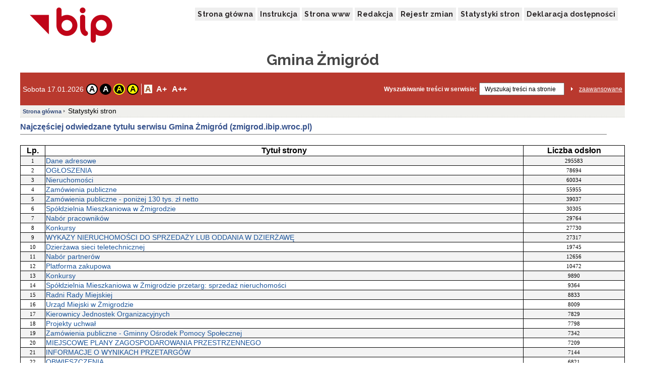

--- FILE ---
content_type: text/html;charset=UTF-8
request_url: https://zmigrod.ibip.wroc.pl/public/stat/?id_menu=63580
body_size: 107994
content:
<!DOCTYPE html>
<html lang="pl">
<head>
<title>Biuletyn Informacji Publicznej - Statystyki</title>
<meta http-equiv="content-type" content="text/html; charset=UTF-8">
<link rel="shortcut icon" href="/favicon.ico">
<meta name="keywords" content="">
<meta name="viewport" content="width=device-width, initial-scale=1">
<link
	href="https://fonts.googleapis.com/css?family=Raleway:400,700&family=Roboto:400,500,700"
	rel="stylesheet">

<link rel="stylesheet" type="text/css" href="/css/common.css" />
<link rel="stylesheet" type="text/css" href="/css/110/style.css" />


<script type="text/javascript" src="/js/jquery-1.7.1.min.js"></script>
<script type="text/javascript" src="/js/powieksz_pomniejsz.js"></script>
<script type="text/javascript" src="/js/wersja_kontrastowa.js"></script>
<script type="text/javascript" src="/js/wywolanie_wersji_dla_niedowidzacych.js"></script>
<style>
#hidden_label {
	display: none;
}
</style>
<script type="text/javascript">
        $(document).ready(function () {
            var regulujCzcionkeCookie = new Font('2'); //1 = +/- 1px
            if (regulujCzcionkeCookie.actualFontSize == 'aBig' || regulujCzcionkeCookie.actualFontSize == 'aMedium') {
                switch (regulujCzcionkeCookie.actualFontSize) {
                    case 'aBig':
                        regulujCzcionkeCookie.upperFont('reload');
                        break;
                    case 'aMedium':
                        regulujCzcionkeCookie.mediumFont('reload');
                        break;
                }
            }
            var contrast1 = new Contrast('4', 'noContrast', '', '');
            var contrast2 = new Contrast('1', 'contrast2', 'white', 'black');
            var contrast3 = new Contrast('2', 'contrast3', 'yellow', 'black');
            var contrast4 = new Contrast('3', 'contrast4', 'black', 'yellow');

            if (getCookieRs('contrast') == 'noContrast') {
                contrast1.setStartContrast();
            }
            if (getCookieRs('contrast') == 'contrast2') {
                contrast2.setStartContrast();
            }
            if (getCookieRs('contrast') == 'contrast3') {
                contrast3.setStartContrast();
            }
            if (getCookieRs('contrast') == 'contrast4') {
                contrast4.setStartContrast();
            }

            document.getElementById('contrast1').addEventListener('click', function () {
                contrast1.getContrast(regulujCzcionkeCookie.actualFontSize);
            }, false);

            document.getElementById('contrast2').addEventListener('click', function () {
                contrast2.getContrast(regulujCzcionkeCookie.actualFontSize);
            }, false);

            document.getElementById('contrast3').addEventListener('click', function () {
                contrast3.getContrast(regulujCzcionkeCookie.actualFontSize);
            }, false);

            document.getElementById('contrast4').addEventListener('click', function () {
                contrast4.getContrast(regulujCzcionkeCookie.actualFontSize);
            }, false);

            //Tworzenie Objektu reguluj czcionkę i nadanie mu wartości
            var regulujCzcionke = new Font('2'); //1 = +/- 1px

            //wywołania powiększania/pomniejszania czcionek
            document.getElementById('aMedium').addEventListener('click', function () {
                regulujCzcionke.mediumFont();
            }, false);

            document.getElementById('aBig').addEventListener('click', function () {
                regulujCzcionke.upperFont();
            }, false);

            document.getElementById('aReset').addEventListener('click', function () {
                regulujCzcionke.resetFont();
            }, false);
            
            
            $("#left_menu").css({ display: "none" });
            $("#right_menu").css({ display: "none" });
           

            
            function openLeftNav() {
                document.getElementById("left_menu").style.width = "250px";
                document.getElementById("right_menu").style.width = "0";
                $("#left_menu").css({ display: "block" });
                $("#backDrop").css({ display: "block" });
              }

              function closeLeftNav() {
                document.getElementById("left_menu").style.width = "0";
                $("#left_menu").css({ display: "none" });
                $("#backDrop").css({ display: "none" });
              }

              function openRightNav() {
                document.getElementById("right_menu").style.width = "250px";
                document.getElementById("left_menu").style.width = "0";
                $("#right_menu").css({ display: "block" });
                $("#backDrop").css({ display: "block" });
              }

              function closeRightNav() {
                document.getElementById("right_menu").style.width = "0";
                $("#right_menu").css({ display: "none" });
                $("#backDrop").css({ display: "none" });
              }

              $("#open-left-nav").click(function() {
                openLeftNav();
              });
              $("#close-left-nav").click(function() {
                closeLeftNav();
              });

              $("#open-right-nav").click(function() {
                openRightNav();
              });
              $("#close-right-nav").click(function() {
                closeRightNav();
              });
              
              
        });



    </script>
</head>
<body>
	<div class="skip">
		<a class="content2" href="#left_menu">Przejdź do lewego menu</a> <a
			class="content2" href="#right_menu">Przejdź do prawego menu</a> <a
			class="content2" href="#content">Przejdź do treści</a> <a
			class="content2" href="#stopka">Przejdź do stopki</a>
	</div>
	<div id="backDrop"></div>
	<div id="top_toggler_belt">
		<span id="open-left-nav">&#9776; Menu</span>
		<span id="open-right-nav">Prawe Menu ☰ </span>
	</div>
	<div id="all">
		<div><div id="top">
		<div id="top_menu">
			<a href="https://www.gov.pl/bip" target="_blank" title="link do serwisu zewnętrznego otwierany w nowym oknie">
				<img src="/images/logo_bip.png" id="logo_bip" alt="Oficjalne logo BIP">
			</a>
			<nav>
				<div id="menu">
					<a href="/public/" title="link do strony głównej">Strona główna</a>
					<a href="/public/?id=628" title="link do instrukcji">Instrukcja</a>
					<a href="//www.zmigrod.com.pl" target="_blank" title="link do serwisu zewnętrznego otwierany w nowym oknie">Strona www</a>
					<a href="/public/?id=661" title="link do redakcji serwisu">Redakcja</a>
					<a href="/public/rejestrzmian/" title="link do rejestru zmian">Rejestr zmian</a>
					
					
					<a href="/public/stat/">Statystyki stron</a>					
					<a href="/public/?id=null" title="link do deklaracji dostępności">Deklaracja dostępności</a>					
					
				</div>
			</nav>
		</div>
		<div id="top_header">
			<div class="top_header_name" id="top_header_name">Gmina Żmigród</div>
			
		</div>
		
		
		
		
		<div id="top_belt">
			<div class="additionsWrapper">
				<p id="data">Sobota 17.01.2026</p>
				<div id="topUtilities">
					<div id="contrastButtonBox">
						<a href="#" id="contrast1" class="contrastButton" title="Przywrócenie oryginalnego kontrastu" tabindex="0">A</a>
						<a href="#" id="contrast2" class="contrastButton" title="Kontrast - biały tekst na czarnym tle" tabindex="0">A</a>
						<a href="#" id="contrast3" class="contrastButton" title="Kontrast - żółty tekst na czarnym tle" tabindex="0">A</a>
						<a href="#" id="contrast4" class="contrastButton" title="Kontrast - czarny tekst na żółtym tle" tabindex="0">A</a>
					</div>
					<div id="fontsizer">
						<div class="fsizer" id="fsizer">
							<a href="#" id="aReset" class="fsactive" title="Przywrócenie oryginalnej wielkości czcionki ekranowej" tabindex="0">A</a> 
							<a href="#" id="aMedium" title="Średnie powiększenie wielkości czcionki ekranowej" tabindex="0">A+</a> 
							<a href="#" id="aBig" title="Duże powiększenie wielkości czcionki ekranowej" tabindex="0">A++</a> 
							<br style="clear: both">
						</div>
					</div>
				</div>
			</div>
			<div id="szukaj">
				<form onsubmit="if (this.elements['search'].value.replace(/^\s*/, '').replace(/\s*$/, '') == '') { alert('Wprowadź poszukiwane słowo.'); return false; } else { this.submit(); }" action="/public/search" method="post">
					<label id="szukajLabel" for="search">Wyszukiwanie treści w serwisie:</label>
					<input id="search" type="text" value="Wyszukaj treści na stronie" name="search" class="szukaj_area" autocomplete="new-password">
					<input type="image" name="szukaj" src="/images/100/szukaj_button.png" id="szukaj_button" alt="Uruchom wyszukiwanie w serwisie" >
					<input type="hidden" id="isAdvanced" name="isAdvanced" value="podstawowe">
				</form>
				<a href="/public/searchAdvanced" id="zaaw">zaawansowane</a>
			</div>
		</div>
	</div></div>
		<div id="middle">
			
			<div><div class="menu menu-pion" id="left_menu">
    <button id="close-left-nav" class="closebtn">&times;</button>
    <div>
        <p class="lev1">Menu</p>
        <ul class="menu">
            <li class="lev2"><p>Urząd Miejski w Żmigrodzie</p>
                <ul>
                    <li>
                        
                        
                        
                        
                        
                        
                        
                        <a class="lev3" href="/public/?id=218594">Zgłoszenia zewnętrzne</a>
                        
                        
                     </li>
                    <li>
                        
                        
                        
                        
                        
                        
                        
                        <a class="lev3" href="/public/?id=1159">Wiadomości</a>
                        
                        
                     </li>
                    <li>
                        
                        
                        
                        
                        
                        
                        
                        <a class="lev3" href="/public/?id=669">Dane adresowe</a>
                        
                        
                     </li>
                    <li>
                        
                        
                        
                        
                        
                        
                        
                        <a class="lev3" href="/public/?id=662">Dni i godziny otwarcia</a>
                        
                        
                     </li>
                    <li>
                        
                        
                        
                        
                        
                        
                        
                        
                        <a class="lev3" href="/public/?id=629">Kierownictwo Urzędu</a>
                        
                     </li>
                    <li>
                        
                        
                        
                        
                        
                        
                        
                        
                        <a class="lev3" href="/public/?id=630">Referaty i Samodzielne Stanowiska</a>
                        
                     </li>
                    <li>
                        
                        
                        
                        
                        
                        
                        
                        <a class="lev3" href="/public/?id=93581">Regulamin i Schemat Organizacyjny Urzędu Miejskiego w Żmigrodzie</a>
                        
                        
                     </li>
                    <li>
                        
                        
                        
                        
                        
                        
                        
                        <a class="lev3" href="/public/?id=102884">Struktura organizacyjna urzędu</a>
                        
                        
                     </li>
                    <li>
                        
                        
                        
                        
                        
                        
                        
                        <a class="lev3" href="/public/?id=110583">Skargi i wnioski</a>
                        
                        
                     </li>
                    <li>
                        
                        
                        
                        
                        
                        
                        
                        <a class="lev3" href="/public/?id=111501">Petycje</a>
                        
                        
                     </li>
                    <li>
                        
                        
                        
                        
                        
                        
                        
                        <a class="lev3" href="/public/?id=209993">Zgromadzenia</a>
                        
                        
                     </li>
                    <li>
                        
                        
                        
                        
                        
                        
                        
                        <a class="lev3" href="/public/?id=121558">Budżet Obywatelski w Gminie Żmigród</a>
                        
                        
                     </li>
                    <li>
                        
                        
                        
                        
                        
                        
                        
                        <a class="lev3" href="/public/?id=123392">Raporty o stanie gminy</a>
                        
                        
                     </li>
                    <li>
                        
                        
                        
                        
                        
                        
                        
                        <a class="lev3" href="/public/?id=128177">Deklaracja dostępności</a>
                        
                        
                     </li>
                    <li>
                        
                        
                        
                        
                        
                        
                        
                        <a class="lev3" href="/public/?id=201054">Raport o stanie zapewnienia dostepności podmiotu publicznego</a>
                        
                        
                     </li>
                </ul>
            </li>
            <li class="lev2"><p>Konsultacje społeczne</p>
                <ul>
                    <li>
                        
                        
                        
                        
                        
                        
                        
                        
                        <a class="lev3" href="/public/?id=221306">Aktualizacja &quot;Strategii Innego Instrumentu Terytorialnego Subregionu Wrocławskiego&quot;</a>
                        
                     </li>
                    <li>
                        
                        
                        
                        
                        
                        
                        
                        <a class="lev3" href="/public/?id=217355">Międzygminny Plan Adaptacji do zmiany klimatu dla Doliny Baryczy</a>
                        
                        
                     </li>
                    <li>
                        
                        
                        
                        
                        
                        
                        
                        <a class="lev3" href="/public/?id=211212">Konsultacje Społeczne w sprawie określenia zasad wyznaczania składu oraz zasad działania Komitetu Rewitalizacji </a>
                        
                        
                     </li>
                    <li>
                        
                        
                        
                        
                        
                        
                        
                        <a class="lev3" href="/public/?id=121737">Statut Sołectw </a>
                        
                        
                     </li>
                </ul>
            </li>
            <li class="lev2"><p>Załatwianie spraw w Urzędzie</p>
                <ul>
                    <li>
                        
                        
                        
                        
                        
                        
                        <a class="lev3" href="/public/?id=34015">Moja sprawa</a>
                        
                        
                        
                     </li>
                </ul>
            </li>
            <li class="lev2"><p>Przetargi</p>
                <ul>
                    <li>
                        
                        
                        
                        
                        
                        
                        
                        <a class="lev3" href="/public/?id=201228">Platforma zakupowa</a>
                        
                        
                     </li>
                    <li>
                        
                        
                        
                        
                        
                        
                        
                        
                        <a class="lev3" href="/public/?id=1161">Zamówienia publiczne</a>
                        
                     </li>
                    <li>
                        
                        
                        
                        
                        
                        
                        
                        
                        <a class="lev3" href="/public/?id=119988">Konkursy</a>
                        
                     </li>
                    <li>
                        
                        
                        
                        
                        
                        
                        
                        
                        <a class="lev3" href="/public/?id=104797">Dzierżawa sieci teletechnicznej</a>
                        
                     </li>
                    <li>
                        
                        
                        
                        
                        
                        
                        
                        
                        <a class="lev3" href="/public/?id=113847">Plan postępowań o udzielenie zamówień publicznych</a>
                        
                     </li>
                    <li>
                        
                        
                        
                        
                        
                        
                        
                        
                        <a class="lev3" href="/public/?id=1162">Rozstrzygnięcia - zamówienia publiczne</a>
                        
                     </li>
                    <li>
                        
                        
                        
                        
                        
                        
                        
                        
                        <a class="lev3" href="/public/?id=102084">Pojazdy</a>
                        
                     </li>
                    <li>
                        
                        
                        
                        
                        
                        
                        
                        <a class="lev3" href="/public/?id=76504">Nieruchomości</a>
                        
                        
                     </li>
                    <li>
                        
                        
                        
                        
                        
                        
                        
                        
                        <a class="lev3" href="/public/?id=86332">Zamówienia publiczne - poniżej 130 tys. zł netto</a>
                        
                     </li>
                    <li>
                        
                        
                        
                        
                        
                        
                        
                        
                        <a class="lev3" href="/public/?id=93600">Spółdzielnia Mieszkaniowa w Żmigrodzie</a>
                        
                     </li>
                    <li>
                        
                        
                        
                        
                        
                        
                        
                        <a class="lev3" href="/public/?id=106485">Spółdzielnia Mieszkaniowa w Żmigrodzie przetarg: sprzedaż nieruchomości</a>
                        
                        
                     </li>
                    <li>
                        
                        
                        
                        
                        
                        
                        
                        
                        <a class="lev3" href="/public/?id=100426">Nabór partnerów</a>
                        
                     </li>
                    <li>
                        
                        
                        
                        
                        
                        
                        
                        
                        <a class="lev3" href="/public/?id=117124">Zamówienia publiczne - Gminny Ośrodek Pomocy Społecznej</a>
                        
                     </li>
                    <li>
                        
                        
                        
                        
                        
                        
                        
                        
                        <a class="lev3" href="/public/?id=216908">Zamówienia publiczne - Parafia Rzymskokatolicka pw. Św. Jana Chrzciciela w Powidzku </a>
                        
                     </li>
                    <li>
                        
                        
                        
                        
                        
                        
                        
                        
                        <a class="lev3" href="/public/?id=216909">Zamówienia publiczne - Parafia Rzymskokatolicka pw. Św. Karola Boromeusza w Radziądzu </a>
                        
                     </li>
                </ul>
            </li>
            <li class="lev2"><p>Oświadczenia majątkowe</p>
                <ul>
                    <li>
                        
                        
                        
                        
                        
                        
                        
                        <a class="lev3" href="/public/?id=658">Radni Rady Miejskiej</a>
                        
                        
                     </li>
                    <li>
                        
                        
                        
                        
                        
                        
                        
                        <a class="lev3" href="/public/?id=659">Kierownicy Jednostek Organizacyjnych</a>
                        
                        
                     </li>
                    <li>
                        
                        
                        
                        
                        
                        
                        
                        <a class="lev3" href="/public/?id=1926">Kierownictwo urzędu</a>
                        
                        
                     </li>
                    <li>
                        
                        
                        
                        
                        
                        
                        
                        <a class="lev3" href="/public/?id=37166">Archiwum</a>
                        
                        
                     </li>
                </ul>
            </li>
            <li class="lev2"><p>Poradnik interesanta (jak załatwić sprawę?)</p>
                <ul>
                    <li>
                        
                        
                        
                        
                        
                        
                        
                        <a class="lev3" href="/public/?id=94236">Alkohole</a>
                        
                        
                     </li>
                    <li>
                        
                        
                        
                        
                        
                        
                        
                        <a class="lev3" href="/public/?id=85592">Deklaracje i informacje podatkowe</a>
                        
                        
                     </li>
                    <li>
                        
                        
                        
                        
                        
                        
                        
                        <a class="lev3" href="/public/?id=64563">Dowody osobiste</a>
                        
                        
                     </li>
                    <li>
                        
                        
                        
                        
                        
                        
                        
                        <a class="lev3" href="/public/?id=64377">Drogi</a>
                        
                        
                     </li>
                    <li>
                        
                        
                        
                        
                        
                        
                        
                        <a class="lev3" href="/public/?id=94131">Działalność gospodarcza</a>
                        
                        
                     </li>
                    <li>
                        
                        
                        
                        
                        
                        
                        
                        <a class="lev3" href="/public/?id=127805">Rejestracja miejsc noclegowych</a>
                        
                        
                     </li>
                    <li>
                        
                        
                        
                        
                        
                        
                        
                        <a class="lev3" href="/public/?id=64498">Gospodarka nieruchomościami</a>
                        
                        
                     </li>
                    <li>
                        
                        
                        
                        
                        
                        
                        
                        <a class="lev3" href="/public/?id=101796">Imprezy masowe</a>
                        
                        
                     </li>
                    <li>
                        
                        
                        
                        
                        
                        
                        
                        <a class="lev3" href="/public/?id=110127">Małżeństwa | Narodziny | Zgony</a>
                        
                        
                     </li>
                    <li>
                        
                        
                        
                        
                        
                        
                        
                        <a class="lev3" href="/public/?id=64564">Meldunki</a>
                        
                        
                     </li>
                    <li>
                        
                        
                        
                        
                        
                        
                        
                        <a class="lev3" href="/public/?id=64372">Mieszkania</a>
                        
                        
                     </li>
                    <li>
                        
                        
                        
                        
                        
                        
                        
                        <a class="lev3" href="/public/?id=74254">Wsparcie pracodawców w kształceniu młodocianych</a>
                        
                        
                     </li>
                    <li>
                        
                        
                        
                        
                        
                        
                        
                        <a class="lev3" href="/public/?id=64502">Ochrona środowiska</a>
                        
                        
                     </li>
                    <li>
                        
                        
                        
                        
                        
                        
                        
                        <a class="lev3" href="/public/?id=64500">Planowanie i zagospodarowanie przestrzenne oraz budownictwo</a>
                        
                        
                     </li>
                    <li>
                        
                        
                        
                        
                        
                        
                        
                        <a class="lev3" href="/public/?id=64545">Podatki i opłaty lokalne</a>
                        
                        
                     </li>
                    <li>
                        
                        
                        
                        
                        
                        
                        
                        <a class="lev3" href="/public/?id=64333">Pożytek publiczny</a>
                        
                        
                     </li>
                    <li>
                        
                        
                        
                        
                        
                        
                        
                        <a class="lev3" href="/public/?id=64565">Rejestr i spis wyborców</a>
                        
                        
                     </li>
                    <li>
                        
                        
                        
                        
                        
                        
                        
                        <a class="lev3" href="/public/?id=64501">Rolnictwo</a>
                        
                        
                     </li>
                    <li>
                        
                        
                        
                        
                        
                        
                        
                        <a class="lev3" href="/public/?id=101792">Transport</a>
                        
                        
                     </li>
                    <li>
                        
                        
                        
                        
                        
                        
                        
                        <a class="lev3" href="/public/?id=123543">Udostępnienie danych</a>
                        
                        
                     </li>
                    <li>
                        
                        
                        
                        
                        
                        
                        
                        <a class="lev3" href="/public/?id=87591">Zbiórki publiczne</a>
                        
                        
                     </li>
                    <li>
                        
                        
                        
                        
                        
                        
                        
                        <a class="lev3" href="/public/?id=100683">Zwierzęta</a>
                        
                        
                     </li>
                </ul>
            </li>
            <li class="lev2"><p>Rejestry i Ewidencje</p>
                <ul>
                    <li>
                        
                        
                        
                        
                        
                        
                        
                        <a class="lev3" href="/public/?id=218282">Rejestr żłobków i klubów dziecięcych, wykaz dziennych opiekunów</a>
                        
                        
                     </li>
                    <li>
                        
                        
                        
                        
                        
                        
                        
                        <a class="lev3" href="/public/?id=654">Rejestry ogólnodostępne</a>
                        
                        
                     </li>
                    <li>
                        
                        
                        
                        
                        
                        
                        
                        <a class="lev3" href="/public/?id=98576">Rejestr instytucji kultury</a>
                        
                        
                     </li>
                    <li>
                        
                        
                        
                        
                        
                        
                        
                        <a class="lev3" href="/public/?id=655">Rejestry inne</a>
                        
                        
                     </li>
                </ul>
            </li>
            <li class="lev2"><p>Dokumenty strategiczne</p>
                <ul>
                    <li>
                        
                        
                        
                        
                        
                        
                        
                        <a class="lev3" href="/public/?id=222948">Gminny Program Profilaktyki Rozwiązywania Problemów Alkoholowych i Przeciwdziałania Narkomanii na lata 2026-2027</a>
                        
                        
                     </li>
                    <li>
                        
                        
                        
                        
                        
                        
                        
                        <a class="lev3" href="/public/?id=222947">Gminny Program Wspierania Rodziny w Gminie Żmigród na lata 2026 - 2028</a>
                        
                        
                     </li>
                    <li>
                        
                        
                        
                        
                        
                        
                        
                        <a class="lev3" href="/public/?id=221186">Gminna Strategia Rozwiązywania Problemów Społecznych na lata 2025-2033</a>
                        
                        
                     </li>
                    <li>
                        
                        
                        
                        
                        
                        
                        
                        <a class="lev3" href="/public/?id=210277">Założenia do planu zaopatrzenia w energię elektryczną, ciepło i paliwa gazowe dla Gminy Żmigród na okres 15 lat</a>
                        
                        
                     </li>
                    <li>
                        
                        
                        
                        
                        
                        
                        
                        <a class="lev3" href="/public/?id=206989">Gminny Program Rewitalizacji dla Gminy Żmigród na lata 2022-2032</a>
                        
                        
                     </li>
                    <li>
                        
                        
                        
                        
                        
                        
                        
                        <a class="lev3" href="/public/?id=200380">Strategia Rozwoju Gminy Żmigród na lata 2021-2029</a>
                        
                        
                     </li>
                </ul>
            </li>
            <li class="lev2"><p>Informacje</p>
                <ul>
                    <li>
                        
                        
                        
                        
                        
                        
                        
                        <a class="lev3" href="/public/?id=207309">MONITORING MIEJSKI</a>
                        
                        
                     </li>
                    <li>
                        
                        
                        
                        
                        
                        
                        
                        <a class="lev3" href="/public/?id=63604">Obwieszczenia</a>
                        
                        
                     </li>
                    <li>
                        
                        
                        
                        
                        
                        
                        
                        
                        <a class="lev3" href="/public/?id=63605">Ogłoszenia</a>
                        
                     </li>
                    <li>
                        
                        
                        
                        
                        
                        
                        
                        <a class="lev3" href="/public/?id=89934">Zawiadomienia</a>
                        
                        
                     </li>
                    <li>
                        
                        
                        
                        
                        
                        
                        
                        
                        <a class="lev3" href="/public/?id=114946">Informacje</a>
                        
                     </li>
                    <li>
                        
                        
                        
                        
                        
                        
                        
                        
                        <a class="lev3" href="/public/?id=112953">Decyzje</a>
                        
                     </li>
                    <li>
                        
                        
                        
                        
                        
                        
                        
                        <a class="lev3" href="/public/?id=63658">Nabór pracowników</a>
                        
                        
                     </li>
                    <li>
                        
                        
                        
                        
                        
                        
                        
                        <a class="lev3" href="/public/?id=116517">Informacja o przetwarzaniu danych osobowych w Urzędzie Miejskim w Żmigrodzie</a>
                        
                        
                     </li>
                    <li>
                        
                        
                        
                        
                        
                        
                        
                        <a class="lev3" href="/public/?id=127165">Plan Zrównoważonej Mobilności Dla MOF Wrocławia - SUMP</a>
                        
                        
                     </li>
                </ul>
            </li>
            <li class="lev2"><p>Budżet i finanse</p>
                <ul>
                    <li>
                        
                        
                        
                        
                        
                        
                        
                        <a class="lev3" href="/public/?id=74325">Sprawozdania z wykonania budżetu Gminy</a>
                        
                        
                     </li>
                    <li>
                        
                        
                        
                        
                        
                        
                        
                        
                        <a class="lev3" href="/public/?id=119114">Sprawozdania finansowe</a>
                        
                     </li>
                    <li>
                        
                        
                        
                        
                        
                        
                        
                        
                        <a class="lev3" href="/public/?id=120436">Sprawozdania opisowe z wykonania budżetu Gminy</a>
                        
                     </li>
                    <li>
                        
                        
                        
                        
                        
                        
                        
                        <a class="lev3" href="/public/?id=120395">Sprawozdania GUS</a>
                        
                        
                     </li>
                    <li>
                        
                        
                        
                        
                        
                        
                        
                        <a class="lev3" href="/public/?id=91608">Opinie Regionalnej Izby Obrachunkowej</a>
                        
                        
                     </li>
                    <li>
                        
                        
                        
                        
                        
                        
                        
                        <a class="lev3" href="/public/?id=74327">Budżet Gminy</a>
                        
                        
                     </li>
                    <li>
                        
                        
                        
                        
                        
                        
                        
                        <a class="lev3" href="/public/?id=200974">Wieloletnia Prognoza Finansowa</a>
                        
                        
                     </li>
                    <li>
                        
                        
                        
                        
                        
                        
                        
                        <a class="lev3" href="/public/?id=93103">Ulgi i pomoc publiczna</a>
                        
                        
                     </li>
                </ul>
            </li>
            <li class="lev2"><p>Spółki gminne</p>
                <ul>
                    <li>
                        
                        
                        
                        
                        
                        
                        
                        
                        <a class="lev3" href="/public/?id=75569">PGK Dolina Baryczy</a>
                        
                     </li>
                    <li>
                        
                        
                        
                        
                        
                        
                        
                        
                        <a class="lev3" href="/public/?id=206164">MZGK Sp. z o.o.</a>
                        
                     </li>
                    <li>
                        
                        
                        
                        
                        
                        
                        
                        
                        <a class="lev3" href="/public/?id=216793">SIM KZN Zielona Dolina sp. z o.o.</a>
                        
                     </li>
                </ul>
            </li>
            <li class="lev2"><p>Zagospodarowanie przestrzenne</p>
                <ul>
                    <li>
                        
                        
                        
                        
                        
                        
                        
                        
                        <a class="lev3" href="/public/?id=221052">Projektowane dokumenty planistyczne</a>
                        
                     </li>
                    <li>
                        
                        
                        
                        
                        
                        
                        
                        <a class="lev3" href="/public/?id=216787">PLAN OGÓLNY - najważniejsze informacje</a>
                        
                        
                     </li>
                    <li>
                        
                        
                        
                        
                        
                        
                        
                        
                        <a class="lev3" href="/public/?id=216573">OGŁOSZENIE o rozpoczęciu konsultacji społecznych</a>
                        
                     </li>
                    <li>
                        
                        
                        
                        
                        
                        
                        
                        
                        
                        <a class="lev3" href="/public/?id=87047">Obwieszczenia/Ogłoszenia</a>
                     </li>
                    <li>
                        
                        
                        
                        
                        
                        
                        
                        
                        
                        <a class="lev3" href="/public/?id=87044">Obowiązujące dokumenty planistyczne</a>
                     </li>
                    <li>
                        
                        
                        
                        
                        
                        
                        
                        
                        <a class="lev3" href="/public/?id=202366">Miejscowe plany zagospodarowania przestrzennego uchwalone - czekające na publikację</a>
                        
                     </li>
                    <li>
                        
                        
                        
                        
                        
                        
                        
                        <a class="lev3" href="/public/?id=121559">Wykaz decyzji, które wygasły z dniem 1 stycznia 2018 r.</a>
                        
                        
                     </li>
                    <li>
                        
                        
                        
                        
                        
                        
                        
                        
                        <a class="lev3" href="/public/?id=103705">ARCHIWUM Zagospodarowanie przestrzenne</a>
                        
                     </li>
                </ul>
            </li>
            <li class="lev2"><p>Ochrona zabytków</p>
                <ul>
                    <li>
                        
                        
                        
                        
                        
                        
                        
                        <a class="lev3" href="/public/?id=217353">Program opieki na zabytkami gminy Żmigród</a>
                        
                        
                     </li>
                    <li>
                        
                        
                        
                        
                        
                        
                        
                        <a class="lev3" href="/public/?id=113276">Gminna Ewidencja Zabytków</a>
                        
                        
                     </li>
                    <li>
                        
                        
                        
                        
                        
                        
                        
                        <a class="lev3" href="/public/?id=90216">Dotacje na prace konserwatorskie, restauratorskie, roboty budowlane przy zabytku wpisanym do rejestru zabytków </a>
                        
                        
                     </li>
                </ul>
            </li>
            <li class="lev2"><p>Ochrona środowiska</p>
                <ul>
                    <li>
                        
                        
                        
                        
                        
                        
                        
                        
                        <a class="lev3" href="/public/?id=217673">TERMINARZE POLOWAŃ ZBIOROWYCH</a>
                        
                     </li>
                    <li>
                        
                        
                        
                        
                        
                        
                        
                        
                        <a class="lev3" href="/public/?id=217356">MIĘDZYGMINNY PLAN ADAPTACJI DO ZMIANY KLIMATU</a>
                        
                     </li>
                    <li>
                        
                        
                        
                        
                        
                        
                        
                        
                        <a class="lev3" href="/public/?id=212633">OCHRONA POWIETRZA</a>
                        
                     </li>
                    <li>
                        
                        
                        
                        
                        
                        
                        
                        <a class="lev3" href="/public/?id=209794">INFORMACJA O SPRZEDAŻY WĘGLA II</a>
                        
                        
                     </li>
                    <li>
                        
                        
                        
                        
                        
                        
                        
                        <a class="lev3" href="/public/?id=209223">INFORMACJA O SPRZEDAŻY WĘGLA</a>
                        
                        
                     </li>
                    <li>
                        
                        
                        
                        
                        
                        
                        
                        <a class="lev3" href="/public/?id=120927">OBWIESZCZENIA</a>
                        
                        
                     </li>
                    <li>
                        
                        
                        
                        
                        
                        
                        
                        
                        <a class="lev3" href="/public/?id=121054">ZAWIADOMIENIA INFORMACJE</a>
                        
                     </li>
                    <li>
                        
                        
                        
                        
                        
                        
                        
                        <a class="lev3" href="/public/?id=202689">WYDANE DECYZJE O ŚRODOWISKOWYCH UWARUNKOWANIACH</a>
                        
                        
                     </li>
                    <li>
                        
                        
                        
                        
                        
                        
                        
                        
                        <a class="lev3" href="/public/?id=121393">Informacje WODY POLSKIE</a>
                        
                     </li>
                    <li>
                        
                        
                        
                        
                        
                        
                        
                        <a class="lev3" href="/public/?id=107846">GOSPODARKA ODPADAMI KOMUNALNYMI na terenie gminy Żmigród</a>
                        
                        
                     </li>
                    <li>
                        
                        
                        
                        
                        
                        
                        
                        <a class="lev3" href="/public/?id=198837">ODPADY POROLNICZE</a>
                        
                        
                     </li>
                    <li>
                        
                        
                        
                        
                        
                        
                        
                        <a class="lev3" href="/public/?id=94284">PUBLICZNIE DOSTĘPNY WYKAZ DANYCH o dokumentach zawierających informację o środowisku i jego ochronie.</a>
                        
                        
                     </li>
                    <li>
                        
                        
                        
                        
                        
                        
                        
                        <a class="lev3" href="/public/?id=93096">Program Ochrony Środowiska dla Miasta i Gminy Żmigród</a>
                        
                        
                     </li>
                    <li>
                        
                        
                        
                        
                        
                        
                        
                        <a class="lev3" href="/public/?id=93342">Informacje o jakości wody</a>
                        
                        
                     </li>
                    <li>
                        
                        
                        
                        
                        
                        
                        
                        <a class="lev3" href="/public/?id=93790">Regulamin utrzymania czystości i porządku obowiązujący na terenie gminy Żmigród</a>
                        
                        
                     </li>
                    <li>
                        
                        
                        
                        
                        
                        
                        
                        <a class="lev3" href="/public/?id=98063">Narodowy Fundusz Ochrony Środowiska i Gospodarki Wodnej</a>
                        
                        
                     </li>
                    <li>
                        
                        
                        
                        
                        
                        
                        
                        <a class="lev3" href="/public/?id=111113">Program usuwania azbestu i wyrobów zwierających azbest</a>
                        
                        
                     </li>
                    <li>
                        
                        
                        
                        
                        
                        
                        
                        <a class="lev3" href="/public/?id=111288">WYKAZ ZEZWOLEŃ na prowadzenie działalności w zakresie opróżniania zbiorników bezodpływowych i transport nieczystości ciekłych</a>
                        
                        
                     </li>
                    <li>
                        
                        
                        
                        
                        
                        
                        
                        <a class="lev3" href="/public/?id=111289">Wykaz zezwoleń na prowadzenie zbiorowego zaopatrzenia w wodę i zbiorowego odprowadzania ścieków</a>
                        
                        
                     </li>
                    <li>
                        
                        
                        
                        
                        
                        
                        
                        <a class="lev3" href="/public/?id=115088">MONITORING ŚRODOWISKA</a>
                        
                        
                     </li>
                    <li>
                        
                        
                        
                        
                        
                        
                        
                        <a class="lev3" href="/public/?id=117028">OPŁATY ZA WODĘ I ŚCIEKI</a>
                        
                        
                     </li>
                    <li>
                        
                        
                        
                        
                        
                        
                        
                        <a class="lev3" href="/public/?id=210974">GÓRNE STAWKI OPŁAT za usługi w zakresie odbierania odpadów komunalnych oraz opróżniania zbiorników bezodpływowych</a>
                        
                        
                     </li>
                    <li>
                        
                        
                        
                        
                        
                        
                        
                        
                        <a class="lev3" href="/public/?id=124440">REJESTR DZIAŁALNOŚCI REGULOWANEJ</a>
                        
                     </li>
                    <li>
                        
                        
                        
                        
                        
                        
                        
                        
                        <a class="lev3" href="/public/?id=125560">DOFINANSOWANIE do przydomowych OCZYSZCZALNI ŚCIEKÓW</a>
                        
                     </li>
                    <li>
                        
                        
                        
                        
                        
                        
                        
                        
                        <a class="lev3" href="/public/?id=115966">ARCHIWUM ochrona środowiska</a>
                        
                     </li>
                </ul>
            </li>
            <li class="lev2"><p>Ochrona zwierząt</p>
                <ul>
                    <li>
                        <a class="lev3" title="Podgląd pliku otworzy się w nowej karcie" target="_blank"  href="/public/getFile?id=288484">projekt Programu opieki nad zwierzetami bezdomnymi oraz zapobiegania bezdomności zwierząt na terenie Gminy Żmigród w 2024r.</a>
                        
                        
                        
                        
                        
                        
                        
                        
                        
                     </li>
                    <li>
                        <a class="lev3" title="Podgląd pliku otworzy się w nowej karcie" target="_blank"  href="/public/getFile?id=196957">Program opieki nad zwierzetami bezdomnymi oraz zapobiegania bezdomności zwierząt na terenie Gminy Żmigród w 2019r.</a>
                        
                        
                        
                        
                        
                        
                        
                        
                        
                     </li>
                </ul>
            </li>
            <li class="lev2"><p>Projekt „Założenia do Planu zaopatrzenia w ciepło, energię elektryczną i paliwa gazowe dla gminy Żmigród na okres 15 lat”</p>
                <ul>
                    <li>
                        
                        
                        
                        
                        
                        
                        
                        
                        <a class="lev3" href="/public/?id=206707">Obwieszczenie o wyłożeniu do publicznego wglądu Projektu „Założenia do Planu zaopatrzenia w ciepło, energię elektryczną i paliwa gazowe dla gminy Żmigród na okres 15 lat”</a>
                        
                     </li>
                </ul>
            </li>
            <li class="lev2"><p>MIĘDZYZAKŁADOWA KASA ZAPOMOGOWO-POŻYCZKOWA</p>
                <ul>
                    <li>
                        <a class="lev3" title="Podgląd pliku otworzy się w nowej karcie" target="_blank"  href="/public/getFile?id=282738">STATUT MKZP</a>
                        
                        
                        
                        
                        
                        
                        
                        
                        
                     </li>
                    <li>
                        
                        
                        
                        
                        
                        
                        
                        
                        <a class="lev3" href="/public/?id=210801">UCHWAŁY walnego zebrania członków</a>
                        
                     </li>
                    <li>
                        
                        
                        
                        
                        
                        
                        
                        
                        <a class="lev3" href="/public/?id=210805">Dokumenty do pobrania</a>
                        
                     </li>
                </ul>
            </li>
        </ul>
    </div>
</div></div>
			<div>

		<style>
table {
	border-collapse: collapse;
	margin-left: auto;
	margin-right: auto;
}

table, td, th {
	border: 1px solid black;
}
</style>

		<ol id="breadcrumbs">
			<li><a href="/">Strona główna</a></li>
			<li>
				<div>Statystyki stron</div>
			</li>
		</ol>

		<div id="content">
			<h1 id="pageHeader">
				Najczęściej odwiedzane tytułu serwisu Gmina Żmigród (zmigrod.ibip.wroc.pl)
			</h1>
			<br>
			<table width="100%">
				<tr>
					<th>Lp.</th>
					<th>Tytuł strony</th>
					<th>Liczba odsłon</th>
				</tr>
				<tr style="background: #F3F3F3;">
					<td style="text-align: center;">1</td>
					<td><a href="/public/?id=669">Dane adresowe</a></td>
					<td style="text-align: center;">295583</td>
				</tr>
				<tr>
					<td style="text-align: center;">2</td>
					<td><a href="/public/?id=102017">OGŁOSZENIA</a></td>
					<td style="text-align: center;">78694</td>
				</tr>
				<tr style="background: #F3F3F3;">
					<td style="text-align: center;">3</td>
					<td><a href="/public/?id=76504">Nieruchomości</a></td>
					<td style="text-align: center;">60034</td>
				</tr>
				<tr>
					<td style="text-align: center;">4</td>
					<td><a href="/public/?id=1161">Zamówienia publiczne</a></td>
					<td style="text-align: center;">55955</td>
				</tr>
				<tr style="background: #F3F3F3;">
					<td style="text-align: center;">5</td>
					<td><a href="/public/?id=86332">Zamówienia publiczne - poniżej 130 tys. zł netto</a></td>
					<td style="text-align: center;">39037</td>
				</tr>
				<tr>
					<td style="text-align: center;">6</td>
					<td><a href="/public/?id=93600">Spółdzielnia Mieszkaniowa w Żmigrodzie</a></td>
					<td style="text-align: center;">30305</td>
				</tr>
				<tr style="background: #F3F3F3;">
					<td style="text-align: center;">7</td>
					<td><a href="/public/?id=63658">Nabór pracowników</a></td>
					<td style="text-align: center;">29764</td>
				</tr>
				<tr>
					<td style="text-align: center;">8</td>
					<td><a href="/public/?id=93516">Konkursy</a></td>
					<td style="text-align: center;">27730</td>
				</tr>
				<tr style="background: #F3F3F3;">
					<td style="text-align: center;">9</td>
					<td><a href="/public/?id=102015">WYKAZY NIERUCHOMOŚCI DO SPRZEDAŻY LUB ODDANIA W DZIERŻAWĘ</a></td>
					<td style="text-align: center;">27317</td>
				</tr>
				<tr>
					<td style="text-align: center;">10</td>
					<td><a href="/public/?id=104797">Dzierżawa sieci teletechnicznej</a></td>
					<td style="text-align: center;">19745</td>
				</tr>
				<tr style="background: #F3F3F3;">
					<td style="text-align: center;">11</td>
					<td><a href="/public/?id=100426">Nabór partnerów</a></td>
					<td style="text-align: center;">12656</td>
				</tr>
				<tr>
					<td style="text-align: center;">12</td>
					<td><a href="/public/?id=201228">Platforma zakupowa</a></td>
					<td style="text-align: center;">10472</td>
				</tr>
				<tr style="background: #F3F3F3;">
					<td style="text-align: center;">13</td>
					<td><a href="/public/?id=119988">Konkursy</a></td>
					<td style="text-align: center;">9890</td>
				</tr>
				<tr>
					<td style="text-align: center;">14</td>
					<td><a href="/public/?id=106485">Spółdzielnia Mieszkaniowa w Żmigrodzie przetarg: sprzedaż nieruchomości</a></td>
					<td style="text-align: center;">9364</td>
				</tr>
				<tr style="background: #F3F3F3;">
					<td style="text-align: center;">15</td>
					<td><a href="/public/?id=658">Radni Rady Miejskiej</a></td>
					<td style="text-align: center;">8833</td>
				</tr>
				<tr>
					<td style="text-align: center;">16</td>
					<td><a href="/public/?id=330">Urząd Miejski w Żmigrodzie</a></td>
					<td style="text-align: center;">8009</td>
				</tr>
				<tr style="background: #F3F3F3;">
					<td style="text-align: center;">17</td>
					<td><a href="/public/?id=659">Kierownicy Jednostek Organizacyjnych</a></td>
					<td style="text-align: center;">7829</td>
				</tr>
				<tr>
					<td style="text-align: center;">18</td>
					<td><a href="/public/?id=61366">Projekty uchwał</a></td>
					<td style="text-align: center;">7798</td>
				</tr>
				<tr style="background: #F3F3F3;">
					<td style="text-align: center;">19</td>
					<td><a href="/public/?id=117124">Zamówienia publiczne - Gminny Ośrodek Pomocy Społecznej</a></td>
					<td style="text-align: center;">7342</td>
				</tr>
				<tr>
					<td style="text-align: center;">20</td>
					<td><a href="/public/?id=87121">MIEJSCOWE PLANY ZAGOSPODAROWANIA PRZESTRZENNEGO</a></td>
					<td style="text-align: center;">7209</td>
				</tr>
				<tr style="background: #F3F3F3;">
					<td style="text-align: center;">21</td>
					<td><a href="/public/?id=207126">INFORMACJE O WYNIKACH PRZETARGÓW</a></td>
					<td style="text-align: center;">7144</td>
				</tr>
				<tr>
					<td style="text-align: center;">22</td>
					<td><a href="/public/?id=120927">OBWIESZCZENIA</a></td>
					<td style="text-align: center;">6821</td>
				</tr>
				<tr style="background: #F3F3F3;">
					<td style="text-align: center;">23</td>
					<td><a href="/public/?id=122088">Uchwały Rady Miejskiej </a></td>
					<td style="text-align: center;">6649</td>
				</tr>
				<tr>
					<td style="text-align: center;">24</td>
					<td><a href="/public/?id=662">Dni i godziny otwarcia</a></td>
					<td style="text-align: center;">6412</td>
				</tr>
				<tr style="background: #F3F3F3;">
					<td style="text-align: center;">25</td>
					<td><a href="/public/?id=122090">Zarządzenia Burmistrza</a></td>
					<td style="text-align: center;">6325</td>
				</tr>
				<tr>
					<td style="text-align: center;">26</td>
					<td><a href="/public/?id=1926">Kierownictwo urzędu</a></td>
					<td style="text-align: center;">6149</td>
				</tr>
				<tr style="background: #F3F3F3;">
					<td style="text-align: center;">27</td>
					<td><a href="/public/?id=103559">ARCHIWUM - PRZETARGI NIERUCHOMOSCI</a></td>
					<td style="text-align: center;">6149</td>
				</tr>
				<tr>
					<td style="text-align: center;">28</td>
					<td><a href="/public/?id=87047">Obwieszczenia/Ogłoszenia</a></td>
					<td style="text-align: center;">6146</td>
				</tr>
				<tr style="background: #F3F3F3;">
					<td style="text-align: center;">29</td>
					<td><a href="/public/?id=121321">Uchwały Rady Miejskiej - VIII kadencja </a></td>
					<td style="text-align: center;">6100</td>
				</tr>
				<tr>
					<td style="text-align: center;">30</td>
					<td><a href="/public/?id=630">Referaty i Samodzielne Stanowiska</a></td>
					<td style="text-align: center;">5896</td>
				</tr>
				<tr style="background: #F3F3F3;">
					<td style="text-align: center;">31</td>
					<td><a href="/public/?id=93517">Stypendia i nagrody</a></td>
					<td style="text-align: center;">5796</td>
				</tr>
				<tr>
					<td style="text-align: center;">32</td>
					<td><a href="/public/?id=120436">Sprawozdania opisowe z wykonania budżetu Gminy</a></td>
					<td style="text-align: center;">5788</td>
				</tr>
				<tr style="background: #F3F3F3;">
					<td style="text-align: center;">33</td>
					<td><a href="/public/?id=117028">OPŁATY ZA WODĘ I ŚCIEKI</a></td>
					<td style="text-align: center;">5583</td>
				</tr>
				<tr>
					<td style="text-align: center;">34</td>
					<td><a href="/public/?id=102884">Struktura organizacyjna urzędu</a></td>
					<td style="text-align: center;">5556</td>
				</tr>
				<tr style="background: #F3F3F3;">
					<td style="text-align: center;">35</td>
					<td><a href="/public/?id=85592">Deklaracje i informacje podatkowe</a></td>
					<td style="text-align: center;">5406</td>
				</tr>
				<tr>
					<td style="text-align: center;">36</td>
					<td><a href="/public/?id=113276">Gminna Ewidencja Zabytków</a></td>
					<td style="text-align: center;">5322</td>
				</tr>
				<tr style="background: #F3F3F3;">
					<td style="text-align: center;">37</td>
					<td><a href="/public/?id=64563">Dowody osobiste</a></td>
					<td style="text-align: center;">5281</td>
				</tr>
				<tr>
					<td style="text-align: center;">38</td>
					<td><a href="/public/?id=1159">Wiadomości</a></td>
					<td style="text-align: center;">5174</td>
				</tr>
				<tr style="background: #F3F3F3;">
					<td style="text-align: center;">39</td>
					<td><a href="/public/?id=200380">Strategia Rozwoju Gminy Żmigród na lata 2021-2029</a></td>
					<td style="text-align: center;">5078</td>
				</tr>
				<tr>
					<td style="text-align: center;">40</td>
					<td><a href="/public/?id=119114">Sprawozdania finansowe</a></td>
					<td style="text-align: center;">4992</td>
				</tr>
				<tr style="background: #F3F3F3;">
					<td style="text-align: center;">41</td>
					<td><a href="/public/?id=629">Kierownictwo Urzędu</a></td>
					<td style="text-align: center;">4814</td>
				</tr>
				<tr>
					<td style="text-align: center;">42</td>
					<td><a href="/public/?id=64500">Planowanie i zagospodarowanie przestrzenne oraz budownictwo</a></td>
					<td style="text-align: center;">4751</td>
				</tr>
				<tr style="background: #F3F3F3;">
					<td style="text-align: center;">43</td>
					<td><a href="/public/?id=727">Urząd Stanu Cywilnego </a></td>
					<td style="text-align: center;">4747</td>
				</tr>
				<tr>
					<td style="text-align: center;">44</td>
					<td><a href="/public/?id=116517">Informacja o przetwarzaniu danych osobowych w Urzędzie Miejskim w Żmigrodzie</a></td>
					<td style="text-align: center;">4725</td>
				</tr>
				<tr style="background: #F3F3F3;">
					<td style="text-align: center;">45</td>
					<td><a href="/public/?id=64545">Podatki i opłaty lokalne</a></td>
					<td style="text-align: center;">4646</td>
				</tr>
				<tr>
					<td style="text-align: center;">46</td>
					<td><a href="/public/?id=64502">Ochrona środowiska</a></td>
					<td style="text-align: center;">4587</td>
				</tr>
				<tr style="background: #F3F3F3;">
					<td style="text-align: center;">47</td>
					<td><a href="/public/?id=123392">Raporty o stanie gminy</a></td>
					<td style="text-align: center;">4584</td>
				</tr>
				<tr>
					<td style="text-align: center;">48</td>
					<td><a href="/public/?id=110583">Skargi i wnioski</a></td>
					<td style="text-align: center;">4570</td>
				</tr>
				<tr style="background: #F3F3F3;">
					<td style="text-align: center;">49</td>
					<td><a href="/public/?id=204773">Konkurs ofert na 2022r. </a></td>
					<td style="text-align: center;">4550</td>
				</tr>
				<tr>
					<td style="text-align: center;">50</td>
					<td><a href="/public/?id=64498">Gospodarka nieruchomościami</a></td>
					<td style="text-align: center;">4549</td>
				</tr>
			</table>
		</div>
	</div>
			<div><div class="menu menu-pion" id="right_menu">
	<button id="close-right-nav" class="closebtn">&times;</button>
    <div>
        <p class="lev1">Menu</p>
        <ul class="menu">
            <li class="lev2"><p>Wybory uzupełniające do Rady Miejskiej w Żmigrodzie - okręg wyborczy nr 14</p>
                <ul>
                    <li>
                        
                        
                        
                        
                        
                        <a class="lev3" href="/public/?id=222816">OBWIESZCZENIE KOMISARZA WYBORCZEWGO WE WROCŁAWIU II O WYNIKACH WYBORÓW</a>
                        
                        
                        
                        
                    </li>
                    <li>
                        
                        
                        
                        
                        
                        <a class="lev3" href="/public/?id=222814">Wyniki Wyborów Uzupełniających do Rady Miejskiej w Żmigrodzie</a>
                        
                        
                        
                        
                    </li>
                    <li>
                        
                        
                        
                        
                        
                        <a class="lev3" href="/public/?id=222263">Miejska Komisja Wyborcza w Żmigrodzie</a>
                        
                        
                        
                        
                    </li>
                    <li>
                        
                        
                        
                        
                        
                        <a class="lev3" href="/public/?id=222523">Komisje Obwodowe</a>
                        
                        
                        
                        
                    </li>
                    <li>
                        
                        
                        
                        
                        
                        <a class="lev3" href="/public/?id=222338">Obwieszczenie Burmistrza Gminy Żmigród z dn. 12 listopada 2025 r.</a>
                        
                        
                        
                        
                    </li>
                    <li>
                        
                        
                        
                        
                        
                        <a class="lev3" href="/public/?id=222036">Obwieszczenie Burmistrza Gminy Żmigród z dn. 15 października 2025 r.</a>
                        
                        
                        
                        
                    </li>
                    <li>
                        
                        
                        
                        
                        
                        <a class="lev3" href="/public/?id=222027">Komunikat Komisarza Wyborczego we Wrocławiu II z dnia 13 października 2025 r.</a>
                        
                        
                        
                        
                    </li>
                    <li>
                        
                        
                        
                        
                        
                        <a class="lev3" href="/public/?id=222452">INFORMACJA Komisarza Wyborczego we Wrocławiu II z dnia 17 listopada 2025 r.</a>
                        
                        
                        
                        
                    </li>
                    <li>
                        
                        
                        
                        
                        
                        <a class="lev3" href="/public/?id=221999">Zarządzenie Wojewody Dolnośląskiego</a>
                        
                        
                        
                        
                    </li>
                    <li>
                        
                        
                        
                        
                        
                        <a class="lev3" href="/public/?id=221817">Postanowienie Komisarza Wyborczego we Wrocławiu</a>
                        
                        
                        
                        
                    </li>
                </ul>
            </li>
            <li class="lev2"><p>Wybory uzupełniające do Rady Miejskiej w Żmigrodzie - okręg wyborczy nr 11</p>
                <ul>
                    <li>
                        
                        
                        
                        
                        
                        <a class="lev3" href="/public/?id=222525">OBWIESZCZENIE KOMISARZA WYBORCZEWGO WE WROCŁAWIU II O WYNIKACH WYBORÓW</a>
                        
                        
                        
                        
                    </li>
                    <li>
                        
                        
                        
                        
                        
                        <a class="lev3" href="/public/?id=222025">Miejska Komisja Wyborcza w Żmigrodzie</a>
                        
                        
                        
                        
                    </li>
                    <li>
                        
                        
                        
                        
                        
                        <a class="lev3" href="/public/?id=222026">Postanowienie Komisarza Wyborczego we Wrocławiu II z 4 września 2025 r.</a>
                        
                        
                        
                        
                    </li>
                    <li>
                        
                        
                        
                        
                        
                        <a class="lev3" href="/public/?id=221826">Obwieszczenie Burmistrza Gminy Żmigród z dn.29.09.2025 r.</a>
                        
                        
                        
                        
                    </li>
                    <li>
                        
                        
                        
                        
                        
                        <a class="lev3" href="/public/?id=221792">Komunikat Komisarza Wyborczego II</a>
                        
                        
                        
                        
                    </li>
                    <li>
                        
                        
                        
                        
                        
                        <a class="lev3" href="/public/?id=221743">Zarządzenie Wojewody z dn.18.09.2025 r.</a>
                        
                        
                        
                        
                    </li>
                </ul>
            </li>
            <li class="lev2"><p>Wybory Prezydenta RP 2025</p>
                <ul>
                    <li>
                        
                        
                        
                        
                        
                        <a class="lev3" href="/public/?id=220616">Wyniki z Komisji Obwodowych - II tura</a>
                        
                        
                        
                        
                    </li>
                    <li>
                        
                        
                        
                        
                        
                        <a class="lev3" href="/public/?id=220436">Wyniki z Komisji Obwodowych</a>
                        
                        
                        
                        
                    </li>
                    <li>
                        
                        
                        
                        
                        
                        <a class="lev3" href="/public/?id=219851">Obwieszczenia</a>
                        
                        
                        
                        
                    </li>
                    <li>
                        
                        
                        
                        
                        
                        <a class="lev3" href="/public/?id=219523">Obwodowe Komisje Wyborcze</a>
                        
                        
                        
                        
                    </li>
                    <li>
                        
                        
                        
                        
                        
                        <a class="lev3" href="/public/?id=219372">Postanowienie Marszałka Sejmu Rzeczypospolitej Polskiej</a>
                        
                        
                        
                        
                    </li>
                    <li>
                        
                        
                        
                        
                        
                        <a class="lev3" href="/public/?id=219371">Informacje</a>
                        
                        
                        
                        
                    </li>
                    <li>
                        
                        
                        
                        
                        
                        <a class="lev3" href="/public/?id=219240">Postanowienia Komisarza Wyborczego we Wrocławiu II</a>
                        
                        
                        
                        
                    </li>
                </ul>
            </li>
            <li class="lev2"><p>Organizacja działania samorządu</p>
                <ul>
                    <li>
                        
                        
                        
                        
                        
                        <a class="lev3" href="/public/?id=650">Wspólnota samorządowa</a>
                        
                        
                        
                        
                    </li>
                    <li>
                        
                        
                        
                        
                        
                        <a class="lev3" href="/public/?id=656">Podstawy prawne działania samorządu</a>
                        
                        
                        
                        
                    </li>
                    <li>
                        
                        
                        
                        
                        
                        <a class="lev3" href="/public/?id=663">Zadania gminy</a>
                        
                        
                        
                        
                    </li>
                    <li>
                        
                        
                        
                        
                        
                        <a class="lev3" href="/public/?id=107591">Sołtysi Gminy Żmigród</a>
                        
                        
                        
                        
                    </li>
                    <li>
                        
                        
                        
                        
                        
                        <a class="lev3" href="/public/?id=1675">Statut Gminy Żmigród</a>
                        
                        
                        
                        
                    </li>
                    <li>
                        
                        
                        
                        
                        
                        <a class="lev3" href="/public/?id=117879">Zarządzenia Wojewody Dolnośląskiego</a>
                        
                        
                        
                        
                    </li>
                    <li>
                        
                        
                        
                        
                        
                        
                        
                        
                        <a class="lev3" href="/public/?id=122090">Zarządzenia Burmistrza</a>
                        
                    </li>
                </ul>
            </li>
            <li class="lev2"><p>Rada Miejska</p>
                <ul>
                    <li>
                        
                        
                        
                        
                        
                        <a class="lev3" href="/public/?id=221597">Postanowienie Komisarza Wyborczego we Wrocławiu II z 4 września 2025 r.</a>
                        
                        
                        
                        
                    </li>
                    <li>
                        
                        
                        
                        
                        
                        <a class="lev3" href="/public/?id=219246">Postanowienia Komisarza Wyborczego we Wrocławiu II</a>
                        
                        
                        
                        
                    </li>
                    <li>
                        
                        
                        
                        
                        
                        <a class="lev3" href="/public/?id=110139">Radni Rady Miejskiej w Żmigrodzie</a>
                        
                        
                        
                        
                    </li>
                    <li>
                        
                        
                        
                        
                        
                        <a class="lev3" href="/public/?id=2716">Harmonogram dyżurów</a>
                        
                        
                        
                        
                    </li>
                    <li>
                        
                        
                        
                        
                        
                        
                        
                        
                        <a class="lev3" href="/public/?id=122088">Uchwały Rady Miejskiej </a>
                        
                    </li>
                    <li>
                        
                        
                        
                        
                        
                        
                        
                        
                        <a class="lev3" href="/public/?id=122089">Protokoły z sesji Rady Miejskiej </a>
                        
                    </li>
                    <li>
                        
                        
                        
                        
                        
                        
                        
                        
                        <a class="lev3" href="/public/?id=61366">Projekty uchwał</a>
                        
                    </li>
                    <li>
                        
                        
                        
                        
                        
                        <a class="lev3" href="/public/?id=121378">Wideo - Sesje Rady Miejskiej </a>
                        
                        
                        
                        
                    </li>
                    <li>
                        
                        
                        
                        
                        
                        
                        
                        
                        <a class="lev3" href="/public/?id=122168">Interpelacje i Zapytania</a>
                        
                    </li>
                </ul>
            </li>
            <li class="lev2"><p>Wybory Ławników 2024-2027</p>
                <ul>
                    <li>
                        
                        
                        
                        
                        
                        <a class="lev3" href="/public/?id=214404">Informacje</a>
                        
                        
                        
                        
                    </li>
                </ul>
            </li>
            <li class="lev2"><p>Wybory Samorządowe 2024</p>
                <ul>
                    <li>
                        
                        
                        
                        
                        
                        <a class="lev3" href="/public/?id=219245">Postanowienie Komisarza Wyborczego we Wrocławiu II</a>
                        
                        
                        
                        
                    </li>
                    <li>
                        
                        
                        
                        
                        
                        <a class="lev3" href="/public/?id=215451">Uchwały Miejskiej Komisji w Żmigrodzie</a>
                        
                        
                        
                        
                    </li>
                    <li>
                        
                        
                        
                        
                        
                        <a class="lev3" href="/public/?id=215307">Komisje Obwodowe</a>
                        
                        
                        
                        
                    </li>
                    <li>
                        
                        
                        
                        
                        
                        <a class="lev3" href="/public/?id=215120">Miejska Komisja Wyborcza w Żmigrodzie</a>
                        
                        
                        
                        
                    </li>
                    <li>
                        
                        
                        
                        
                        
                        <a class="lev3" href="/public/?id=214381">Informacje</a>
                        
                        
                        
                        
                    </li>
                </ul>
            </li>
            <li class="lev2"><p>Wybory do Parlamentu Europejskiego 2024 </p>
                <ul>
                    <li>
                        
                        
                        
                        
                        
                        <a class="lev3" href="/public/?id=216090">Informacje</a>
                        
                        
                        
                        
                    </li>
                    <li>
                        
                        
                        
                        
                        
                        <a class="lev3" href="/public/?id=216089">Obwodowe Komisje Wyborcze</a>
                        
                        
                        
                        
                    </li>
                </ul>
            </li>
            <li class="lev2"><p>Wybory</p>
                <ul>
                    <li>
                        
                        
                        
                        
                        
                        <a class="lev3" href="/public/?id=212078">Postanowienia Komisarza Wyborczego</a>
                        
                        
                        
                        
                    </li>
                </ul>
            </li>
            <li class="lev2"><p>Jednostki organizacyjne gminy</p>
                <ul>
                    <li>
                        
                        
                        
                        
                        
                        
                        
                        
                        
                        <a class="lev3" href="/public/?id=640">Jednostki Budżetowe</a>
                    </li>
                    <li>
                        
                        
                        
                        
                        
                        
                        
                        
                        
                        <a class="lev3" href="/public/?id=641">Posiadające osobowość prawną</a>
                    </li>
                </ul>
            </li>
            <li class="lev2"><p>Kontakty i współpraca</p>
                <ul>
                    <li>
                        
                        
                        
                        
                        
                        <a class="lev3" href="/public/?id=116962">Przynależność do stowarzyszeń</a>
                        
                        
                        
                        
                    </li>
                    <li>
                        
                        
                        
                        
                        
                        <a class="lev3" href="/public/?id=670">Współpraca z zagranicą</a>
                        
                        
                        
                        
                    </li>
                </ul>
            </li>
            <li class="lev2"><p>Biuletyn Informacji Publicznej</p>
                <ul>
                    <li>
                        
                        
                        
                        
                        
                        <a class="lev3" href="/public/?id=100993">Polityka Prywatności</a>
                        
                        
                        
                        
                    </li>
                    <li>
                        
                        
                        
                        
                        
                        <a class="lev3" href="/public/?id=661">Redakcja Biuletynu</a>
                        
                        
                        
                        
                    </li>
                    <li>
                        
                        
                        
                        
                        
                        <a class="lev3" href="/public/?id=660">Dostęp do Informacji Publicznej</a>
                        
                        
                        
                        
                    </li>
                    <li>
                        
                        
                        
                        
                        
                        <a class="lev3" href="/public/?id=628">Instrukcja korzystania z BIP</a>
                        
                        
                        
                        
                    </li>
                    <li>
                        
                        
                        
                        
                        
                        <a class="lev3" href="/public/?id=627">Dostęp do Informacji Publicznej nie udostępnianej w BIP</a>
                        
                        
                        
                        
                    </li>
                </ul>
            </li>
            <li class="lev2"><p>Współpraca z organizacjami pozarządowymi</p>
                <ul>
                    <li>
                        
                        
                        
                        
                        
                        <a class="lev3" href="/public/?id=76697">Informacje</a>
                        
                        
                        
                        
                    </li>
                    <li>
                        
                        
                        
                        
                        
                        <a class="lev3" href="/public/?id=207168">Wykaz NGO.</a>
                        
                        
                        
                        
                    </li>
                    <li>
                        
                        
                        
                        
                        
                        <a class="lev3" href="/public/?id=127251">Program współpracy</a>
                        
                        
                        
                        
                    </li>
                    <li>
                        
                        
                        
                        
                        
                        <a class="lev3" href="/public/?id=127252">Konsultacje z NGO</a>
                        
                        
                        
                        
                    </li>
                    <li>
                        
                        
                        
                        
                        
                        <a class="lev3" href="/public/?id=111544">Sprawozdania z realizacji Programu współpracy</a>
                        
                        
                        
                        
                    </li>
                    <li>
                        
                        
                        
                        
                        
                        <a class="lev3" href="/public/?id=109897">Dokumenty do pobrania</a>
                        
                        
                        
                        
                    </li>
                </ul>
            </li>
            <li class="lev2"><p>Dotacje dla organizacji pozarządowych - Tryb konkursowy</p>
                <ul>
                    <li>
                        
                        
                        
                        
                        
                        <a class="lev3" href="/public/?id=222536">Konkurs ofert na 2026 r.</a>
                        
                        
                        
                        
                    </li>
                    <li>
                        
                        
                        
                        
                        
                        <a class="lev3" href="/public/?id=218775">Konkurs ofert na 2025 r.</a>
                        
                        
                        
                        
                    </li>
                    <li>
                        
                        
                        
                        
                        
                        <a class="lev3" href="/public/?id=214537">Konkurs ofert na 2024r. </a>
                        
                        
                        
                        
                    </li>
                    <li>
                        
                        
                        
                        
                        
                        <a class="lev3" href="/public/?id=209797">Konkurs ofert na 2023r. </a>
                        
                        
                        
                        
                    </li>
                    <li>
                        
                        
                        
                        
                        
                        <a class="lev3" href="/public/?id=204773">Konkurs ofert na 2022r. </a>
                        
                        
                        
                        
                    </li>
                </ul>
            </li>
            <li class="lev2"><p>Dotacje dla organizacji pozarzadowych - Tryb pozakonkursowy</p>
                <ul>
                    <li>
                        
                        
                        
                        
                        
                        <a class="lev3" href="/public/?id=218860"> 	Tryb 19a - oferty na 2025 r.</a>
                        
                        
                        
                        
                    </li>
                    <li>
                        
                        
                        
                        
                        
                        <a class="lev3" href="/public/?id=216223">Tryb 19a - oferty na 2024 r. </a>
                        
                        
                        
                        
                    </li>
                    <li>
                        
                        
                        
                        
                        
                        <a class="lev3" href="/public/?id=211163">Tryb 19a - oferty na 2023 r. </a>
                        
                        
                        
                        
                    </li>
                    <li>
                        
                        
                        
                        
                        
                        <a class="lev3" href="/public/?id=209246">Tryb 19a - oferty na 2022r. </a>
                        
                        
                        
                        
                    </li>
                    <li>
                        
                        
                        
                        
                        
                        <a class="lev3" href="/public/?id=199719">Tryb 19a - oferty na 2021r.</a>
                        
                        
                        
                        
                    </li>
                    <li>
                        
                        
                        
                        
                        
                        <a class="lev3" href="/public/?id=104866">Tryb 19a - oferty archiwalne</a>
                        
                        
                        
                        
                    </li>
                </ul>
            </li>
            <li class="lev2"><p>Sport</p>
                <ul>
                    <li>
                        
                        
                        
                        
                        
                        <a class="lev3" href="/public/?id=93516">Konkursy</a>
                        
                        
                        
                        
                    </li>
                    <li>
                        
                        
                        
                        
                        
                        <a class="lev3" href="/public/?id=93517">Stypendia i nagrody</a>
                        
                        
                        
                        
                    </li>
                </ul>
            </li>
            <li class="lev2"><p>Kontrole</p>
                <ul>
                    <li>
                        
                        
                        
                        
                        
                        <a class="lev3" href="/public/?id=63579">Kontrole zewnętrzne urzędu</a>
                        
                        
                        
                        
                    </li>
                    <li>
                        
                        
                        
                        
                        
                        <a class="lev3" href="/public/?id=81996">Kontrole zewnętrzne jednostek organizacyjnych</a>
                        
                        
                        
                        
                    </li>
                    <li>
                        
                        
                        
                        
                        
                        <a class="lev3" href="/public/?id=63580">Kontrole wewnętrzne</a>
                        
                        
                        
                        
                    </li>
                </ul>
            </li>
        </ul>
    </div>
</div></div>


		</div>
		<div id="wysokosc">&nbsp;</div>
		<div><div id="stopka">
		<div id="stopka_links">
			<a href="/public/stat/" target="_blank">Statystyki serwisu</a> | 
			<a href="/public/?id=628" title="link do instrukcji">Instrukcja  korzystania z BIP</a>
			| Wersja <span >3.0.43 WCAG 2.1 AA</span> (<span >28.08.2025 14:18:39</span>)
		</div>
		<div id="stopka_odwiedziny">
			liczba odwiedzin: <span>295583</span>
		</div>
	</div></div>
	</div>

	<script type="text/javascript">
                function setCookie(name, value, expire) {
                    document.cookie = name + "=" + escape(value) + ((expire == null) ? "" : ("; expires=" + expire.toGMTString()));
                }
                function checkCookie(name) {
                    if (document.cookie != "") {
                        var toCookie = document.cookie.split("; ");
                        for (i = 0; i < toCookie.length; i++) {
                            var CookieName = toCookie[i].split("=")[0];
                            var CookieValue = toCookie[i].split("=")[1];
                            if (CookieName == name)
                                return unescape(CookieValue);
                        }
                    }
                }
                function removeCookieAlert() {
                    var CookieAlert = document.getElementById('CookieAlert');
                    CookieAlert.remove();
                    var expire = new Date();
                    expire.setMonth(expire.getMonth() + 1);
                    setCookie('agreeCookies', 'yes', expire);
                }


</script>
</body>
</html>

--- FILE ---
content_type: application/javascript
request_url: https://zmigrod.ibip.wroc.pl/js/powieksz_pomniejsz.js
body_size: 5117
content:
//funkcja getStyle odpowiedzialna za pobranie pixelowych rozmiar�w czcionek (w tym dziedziczonych)
function getStyle(el, styleProp) {
    var camelize = function (str) {
        return str.replace(/\-(\w)/g, function (str, letter) {
            return letter.toUpperCase();
        });
    };

    if (el.currentStyle) {
        return el.currentStyle[camelize(styleProp)];
    } else if (document.defaultView && document.defaultView.getComputedStyle) {
        return document.defaultView
                .getComputedStyle(el, null)
                .getPropertyValue(styleProp);
    } else {
        return el.style[camelize(styleProp)];
    }
}

//konstruktor objektu czcionka
function Font(changeFontDiffrent) {
    this.actualFontSize = getCookieRs("fontsize");
    if (this.actualFontSize === undefined)
        this.actualFontSize = "aReset";
    console.log("AKTUALNA WIELKOSC " + this.actualFontSize);
    this.bodyElements = document.body.getElementsByTagName("*");
    this.navBarElements = document
            .getElementById("menu")
            .getElementsByTagName("*");
    this.navData = document.getElementById("data");
    this.contrastButtonBox = document
            .getElementById("contrastButtonBox")
            .getElementsByTagName("*");
    this.fontsizerButtonBox = document
            .getElementById("fontsizer")
            .getElementsByTagName("*");
    this.navFooterElem = document
            .getElementById("stopka")
            .getElementsByTagName("*");
    this.breadcrumbsElem = document.getElementById("breadcrumbs");
    this.fsizerElem = document.getElementById("fsizer").getElementsByTagName("*");
    this.changeFontDiffrent = parseFloat(changeFontDiffrent); //R�nica mi�dzy rozmiarami czcionek

    this.defaultFont = [];
    //Utworzenie tablicy domy�lnych czcionek dla danych element�w
    for (index = 0; index < this.bodyElements.length; index++) {
        this.defaultFont.push(getStyle(this.bodyElements[index], "font-size"));
    }
    
}

//metoda duzego powiekszenia czcionki
Font.prototype.upperFont = function (reload) {
    if (typeof reload === "undefined") {
        reload = false;
    }

    changeFontDiffrent = 0;
    switch (this.actualFontSize) {
        case "aBig":
            if (reload == "reload")
                changeFontDiffrent = 2;
            else
                changeFontDiffrent = 1;
            break;
        case "aMedium":
            changeFontDiffrent = 1.33;
            break;
        case "aReset":
            changeFontDiffrent = 2;
            break;
    }

    console.log(
            "upperFont " +
            getCookieRs("fontsize") +
            "__" +
            this.actualFontSize +
            "__" +
            changeFontDiffrent
            );
    for (index = 0; index < this.bodyElements.length; index++) {
        var upFont = (parseInt(this.defaultFont[index])/16) * changeFontDiffrent;
        
        this.bodyElements[index].style.fontSize = upFont + "rem";
    }

    for (index = 0; index < this.fsizerElem.length; index++) {
        this.fsizerElem[index].className = " ";
    }
    document.getElementById("aBig").className += "fsactive";
    setCookieRs("fontsize", "aBig", "1");
};

//metoda nadania sredniego rozmiaru czcionki
Font.prototype.mediumFont = function (reload) {
    if (typeof reload === "undefined") {
        reload = false;
    }
    changeFontDiffrent = 0;
    switch (this.actualFontSize) {
        case "aBig":
            changeFontDiffrent = 1.33;
            break;
        case "aMedium":
            if (reload == "reload")
                changeFontDiffrent = 1.5;
            else
                changeFontDiffrent = 1;
            break;
        case "aReset":
            changeFontDiffrent = 1.5;
            break;
    }

    for (index = 0; index < this.bodyElements.length; index++) {
        var upFont = (parseInt(this.defaultFont[index])/16) * changeFontDiffrent;
        
        this.bodyElements[index].style.fontSize = upFont + "rem";
    }

    for (index = 0; index < this.fsizerElem.length; index++) {
        this.fsizerElem[index].className = " ";
    }
    document.getElementById("aMedium").className += "fsactive";
    setCookieRs("fontsize", "aMedium", "1");
};

Font.prototype.resetFont = function (reload) {
    if (typeof reload === "undefined") {
        reload = false;
    }
    switch (this.actualFontSize) {
        case "aBig":
            changeFontDiffrent = 0.5;
            break;
        case "aMedium":
            changeFontDiffrent = 0.66;
            break;
        case "aReset":
            changeFontDiffrent = 1;
            break;
    }

    for (index = 0; index < this.bodyElements.length; index++) {
        var upFont = (parseInt(this.defaultFont[index])/16) * changeFontDiffrent;
        
        this.bodyElements[index].style.fontSize = upFont + "rem";
    }

    for (index = 0; index < this.fsizerElem.length; index++) {
        this.fsizerElem[index].className = " ";
    }
    document.getElementById("aReset").className += "fsactive";
    setCookieRs("fontsize", "aReset", "1");
};
